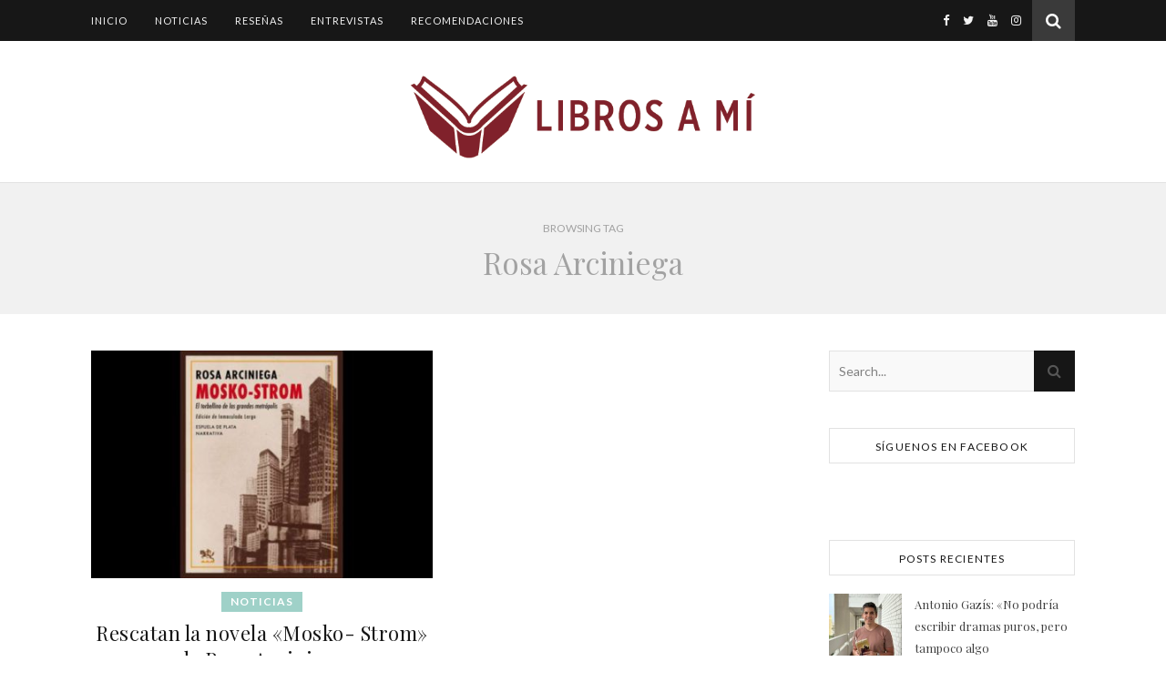

--- FILE ---
content_type: text/html; charset=UTF-8
request_url: https://librosami.pe/tag/rosa-arciniega/
body_size: 16548
content:
<!DOCTYPE html>
<html dir="ltr" lang="es" prefix="og: https://ogp.me/ns# fb: http://ogp.me/ns/fb#">
<head>
    <meta charset="UTF-8">
    <meta name="description" content="Entrevistas, reseñas y recomendaciones de libros">
    <!-- ** responsive meta code  ** -->
    <meta name="viewport" content="width=device-width, initial-scale=1, maximum-scale=1">
    <!-- ** load js and css file ** -->
	<title>Rosa Arciniega - Libros a mí</title>

		<!-- All in One SEO 4.6.2 - aioseo.com -->
		<meta name="robots" content="max-image-preview:large" />
		<link rel="canonical" href="https://librosami.pe/tag/rosa-arciniega/" />
		<meta name="generator" content="All in One SEO (AIOSEO) 4.6.2" />
		<script type="application/ld+json" class="aioseo-schema">
			{"@context":"https:\/\/schema.org","@graph":[{"@type":"BreadcrumbList","@id":"https:\/\/librosami.pe\/tag\/rosa-arciniega\/#breadcrumblist","itemListElement":[{"@type":"ListItem","@id":"https:\/\/librosami.pe\/#listItem","position":1,"name":"Hogar","item":"https:\/\/librosami.pe\/","nextItem":"https:\/\/librosami.pe\/tag\/rosa-arciniega\/#listItem"},{"@type":"ListItem","@id":"https:\/\/librosami.pe\/tag\/rosa-arciniega\/#listItem","position":2,"name":"Rosa Arciniega","previousItem":"https:\/\/librosami.pe\/#listItem"}]},{"@type":"CollectionPage","@id":"https:\/\/librosami.pe\/tag\/rosa-arciniega\/#collectionpage","url":"https:\/\/librosami.pe\/tag\/rosa-arciniega\/","name":"Rosa Arciniega - Libros a m\u00ed","inLanguage":"es-ES","isPartOf":{"@id":"https:\/\/librosami.pe\/#website"},"breadcrumb":{"@id":"https:\/\/librosami.pe\/tag\/rosa-arciniega\/#breadcrumblist"}},{"@type":"Organization","@id":"https:\/\/librosami.pe\/#organization","name":"Libros a m\u00ed","url":"https:\/\/librosami.pe\/"},{"@type":"WebSite","@id":"https:\/\/librosami.pe\/#website","url":"https:\/\/librosami.pe\/","name":"Libros a m\u00ed","description":"Entrevistas, rese\u00f1as y recomendaciones de libros","inLanguage":"es-ES","publisher":{"@id":"https:\/\/librosami.pe\/#organization"}}]}
		</script>
		<!-- All in One SEO -->

<link rel='dns-prefetch' href='//www.googletagmanager.com' />
<link rel='dns-prefetch' href='//fonts.googleapis.com' />
<link rel="alternate" type="application/rss+xml" title="Libros a mí &raquo; Feed" href="https://librosami.pe/feed/" />
<link rel="alternate" type="application/rss+xml" title="Libros a mí &raquo; Feed de los comentarios" href="https://librosami.pe/comments/feed/" />
<link rel="alternate" type="application/rss+xml" title="Libros a mí &raquo; Etiqueta Rosa Arciniega del feed" href="https://librosami.pe/tag/rosa-arciniega/feed/" />
<script type="text/javascript">
/* <![CDATA[ */
window._wpemojiSettings = {"baseUrl":"https:\/\/s.w.org\/images\/core\/emoji\/15.0.3\/72x72\/","ext":".png","svgUrl":"https:\/\/s.w.org\/images\/core\/emoji\/15.0.3\/svg\/","svgExt":".svg","source":{"concatemoji":"https:\/\/librosami.pe\/wp-includes\/js\/wp-emoji-release.min.js?ver=6.5.3"}};
/*! This file is auto-generated */
!function(i,n){var o,s,e;function c(e){try{var t={supportTests:e,timestamp:(new Date).valueOf()};sessionStorage.setItem(o,JSON.stringify(t))}catch(e){}}function p(e,t,n){e.clearRect(0,0,e.canvas.width,e.canvas.height),e.fillText(t,0,0);var t=new Uint32Array(e.getImageData(0,0,e.canvas.width,e.canvas.height).data),r=(e.clearRect(0,0,e.canvas.width,e.canvas.height),e.fillText(n,0,0),new Uint32Array(e.getImageData(0,0,e.canvas.width,e.canvas.height).data));return t.every(function(e,t){return e===r[t]})}function u(e,t,n){switch(t){case"flag":return n(e,"\ud83c\udff3\ufe0f\u200d\u26a7\ufe0f","\ud83c\udff3\ufe0f\u200b\u26a7\ufe0f")?!1:!n(e,"\ud83c\uddfa\ud83c\uddf3","\ud83c\uddfa\u200b\ud83c\uddf3")&&!n(e,"\ud83c\udff4\udb40\udc67\udb40\udc62\udb40\udc65\udb40\udc6e\udb40\udc67\udb40\udc7f","\ud83c\udff4\u200b\udb40\udc67\u200b\udb40\udc62\u200b\udb40\udc65\u200b\udb40\udc6e\u200b\udb40\udc67\u200b\udb40\udc7f");case"emoji":return!n(e,"\ud83d\udc26\u200d\u2b1b","\ud83d\udc26\u200b\u2b1b")}return!1}function f(e,t,n){var r="undefined"!=typeof WorkerGlobalScope&&self instanceof WorkerGlobalScope?new OffscreenCanvas(300,150):i.createElement("canvas"),a=r.getContext("2d",{willReadFrequently:!0}),o=(a.textBaseline="top",a.font="600 32px Arial",{});return e.forEach(function(e){o[e]=t(a,e,n)}),o}function t(e){var t=i.createElement("script");t.src=e,t.defer=!0,i.head.appendChild(t)}"undefined"!=typeof Promise&&(o="wpEmojiSettingsSupports",s=["flag","emoji"],n.supports={everything:!0,everythingExceptFlag:!0},e=new Promise(function(e){i.addEventListener("DOMContentLoaded",e,{once:!0})}),new Promise(function(t){var n=function(){try{var e=JSON.parse(sessionStorage.getItem(o));if("object"==typeof e&&"number"==typeof e.timestamp&&(new Date).valueOf()<e.timestamp+604800&&"object"==typeof e.supportTests)return e.supportTests}catch(e){}return null}();if(!n){if("undefined"!=typeof Worker&&"undefined"!=typeof OffscreenCanvas&&"undefined"!=typeof URL&&URL.createObjectURL&&"undefined"!=typeof Blob)try{var e="postMessage("+f.toString()+"("+[JSON.stringify(s),u.toString(),p.toString()].join(",")+"));",r=new Blob([e],{type:"text/javascript"}),a=new Worker(URL.createObjectURL(r),{name:"wpTestEmojiSupports"});return void(a.onmessage=function(e){c(n=e.data),a.terminate(),t(n)})}catch(e){}c(n=f(s,u,p))}t(n)}).then(function(e){for(var t in e)n.supports[t]=e[t],n.supports.everything=n.supports.everything&&n.supports[t],"flag"!==t&&(n.supports.everythingExceptFlag=n.supports.everythingExceptFlag&&n.supports[t]);n.supports.everythingExceptFlag=n.supports.everythingExceptFlag&&!n.supports.flag,n.DOMReady=!1,n.readyCallback=function(){n.DOMReady=!0}}).then(function(){return e}).then(function(){var e;n.supports.everything||(n.readyCallback(),(e=n.source||{}).concatemoji?t(e.concatemoji):e.wpemoji&&e.twemoji&&(t(e.twemoji),t(e.wpemoji)))}))}((window,document),window._wpemojiSettings);
/* ]]> */
</script>

<link rel='stylesheet' id='embed-pdf-viewer-css' href='https://librosami.pe/wp-content/plugins/embed-pdf-viewer/css/embed-pdf-viewer.css?ver=6.5.3' type='text/css' media='screen' />
<style id='wp-emoji-styles-inline-css' type='text/css'>

	img.wp-smiley, img.emoji {
		display: inline !important;
		border: none !important;
		box-shadow: none !important;
		height: 1em !important;
		width: 1em !important;
		margin: 0 0.07em !important;
		vertical-align: -0.1em !important;
		background: none !important;
		padding: 0 !important;
	}
</style>
<link rel='stylesheet' id='wp-block-library-css' href='https://librosami.pe/wp-includes/css/dist/block-library/style.min.css?ver=6.5.3' type='text/css' media='all' />
<style id='classic-theme-styles-inline-css' type='text/css'>
/*! This file is auto-generated */
.wp-block-button__link{color:#fff;background-color:#32373c;border-radius:9999px;box-shadow:none;text-decoration:none;padding:calc(.667em + 2px) calc(1.333em + 2px);font-size:1.125em}.wp-block-file__button{background:#32373c;color:#fff;text-decoration:none}
</style>
<style id='global-styles-inline-css' type='text/css'>
body{--wp--preset--color--black: #000000;--wp--preset--color--cyan-bluish-gray: #abb8c3;--wp--preset--color--white: #ffffff;--wp--preset--color--pale-pink: #f78da7;--wp--preset--color--vivid-red: #cf2e2e;--wp--preset--color--luminous-vivid-orange: #ff6900;--wp--preset--color--luminous-vivid-amber: #fcb900;--wp--preset--color--light-green-cyan: #7bdcb5;--wp--preset--color--vivid-green-cyan: #00d084;--wp--preset--color--pale-cyan-blue: #8ed1fc;--wp--preset--color--vivid-cyan-blue: #0693e3;--wp--preset--color--vivid-purple: #9b51e0;--wp--preset--gradient--vivid-cyan-blue-to-vivid-purple: linear-gradient(135deg,rgba(6,147,227,1) 0%,rgb(155,81,224) 100%);--wp--preset--gradient--light-green-cyan-to-vivid-green-cyan: linear-gradient(135deg,rgb(122,220,180) 0%,rgb(0,208,130) 100%);--wp--preset--gradient--luminous-vivid-amber-to-luminous-vivid-orange: linear-gradient(135deg,rgba(252,185,0,1) 0%,rgba(255,105,0,1) 100%);--wp--preset--gradient--luminous-vivid-orange-to-vivid-red: linear-gradient(135deg,rgba(255,105,0,1) 0%,rgb(207,46,46) 100%);--wp--preset--gradient--very-light-gray-to-cyan-bluish-gray: linear-gradient(135deg,rgb(238,238,238) 0%,rgb(169,184,195) 100%);--wp--preset--gradient--cool-to-warm-spectrum: linear-gradient(135deg,rgb(74,234,220) 0%,rgb(151,120,209) 20%,rgb(207,42,186) 40%,rgb(238,44,130) 60%,rgb(251,105,98) 80%,rgb(254,248,76) 100%);--wp--preset--gradient--blush-light-purple: linear-gradient(135deg,rgb(255,206,236) 0%,rgb(152,150,240) 100%);--wp--preset--gradient--blush-bordeaux: linear-gradient(135deg,rgb(254,205,165) 0%,rgb(254,45,45) 50%,rgb(107,0,62) 100%);--wp--preset--gradient--luminous-dusk: linear-gradient(135deg,rgb(255,203,112) 0%,rgb(199,81,192) 50%,rgb(65,88,208) 100%);--wp--preset--gradient--pale-ocean: linear-gradient(135deg,rgb(255,245,203) 0%,rgb(182,227,212) 50%,rgb(51,167,181) 100%);--wp--preset--gradient--electric-grass: linear-gradient(135deg,rgb(202,248,128) 0%,rgb(113,206,126) 100%);--wp--preset--gradient--midnight: linear-gradient(135deg,rgb(2,3,129) 0%,rgb(40,116,252) 100%);--wp--preset--font-size--small: 13px;--wp--preset--font-size--medium: 20px;--wp--preset--font-size--large: 36px;--wp--preset--font-size--x-large: 42px;--wp--preset--spacing--20: 0.44rem;--wp--preset--spacing--30: 0.67rem;--wp--preset--spacing--40: 1rem;--wp--preset--spacing--50: 1.5rem;--wp--preset--spacing--60: 2.25rem;--wp--preset--spacing--70: 3.38rem;--wp--preset--spacing--80: 5.06rem;--wp--preset--shadow--natural: 6px 6px 9px rgba(0, 0, 0, 0.2);--wp--preset--shadow--deep: 12px 12px 50px rgba(0, 0, 0, 0.4);--wp--preset--shadow--sharp: 6px 6px 0px rgba(0, 0, 0, 0.2);--wp--preset--shadow--outlined: 6px 6px 0px -3px rgba(255, 255, 255, 1), 6px 6px rgba(0, 0, 0, 1);--wp--preset--shadow--crisp: 6px 6px 0px rgba(0, 0, 0, 1);}:where(.is-layout-flex){gap: 0.5em;}:where(.is-layout-grid){gap: 0.5em;}body .is-layout-flex{display: flex;}body .is-layout-flex{flex-wrap: wrap;align-items: center;}body .is-layout-flex > *{margin: 0;}body .is-layout-grid{display: grid;}body .is-layout-grid > *{margin: 0;}:where(.wp-block-columns.is-layout-flex){gap: 2em;}:where(.wp-block-columns.is-layout-grid){gap: 2em;}:where(.wp-block-post-template.is-layout-flex){gap: 1.25em;}:where(.wp-block-post-template.is-layout-grid){gap: 1.25em;}.has-black-color{color: var(--wp--preset--color--black) !important;}.has-cyan-bluish-gray-color{color: var(--wp--preset--color--cyan-bluish-gray) !important;}.has-white-color{color: var(--wp--preset--color--white) !important;}.has-pale-pink-color{color: var(--wp--preset--color--pale-pink) !important;}.has-vivid-red-color{color: var(--wp--preset--color--vivid-red) !important;}.has-luminous-vivid-orange-color{color: var(--wp--preset--color--luminous-vivid-orange) !important;}.has-luminous-vivid-amber-color{color: var(--wp--preset--color--luminous-vivid-amber) !important;}.has-light-green-cyan-color{color: var(--wp--preset--color--light-green-cyan) !important;}.has-vivid-green-cyan-color{color: var(--wp--preset--color--vivid-green-cyan) !important;}.has-pale-cyan-blue-color{color: var(--wp--preset--color--pale-cyan-blue) !important;}.has-vivid-cyan-blue-color{color: var(--wp--preset--color--vivid-cyan-blue) !important;}.has-vivid-purple-color{color: var(--wp--preset--color--vivid-purple) !important;}.has-black-background-color{background-color: var(--wp--preset--color--black) !important;}.has-cyan-bluish-gray-background-color{background-color: var(--wp--preset--color--cyan-bluish-gray) !important;}.has-white-background-color{background-color: var(--wp--preset--color--white) !important;}.has-pale-pink-background-color{background-color: var(--wp--preset--color--pale-pink) !important;}.has-vivid-red-background-color{background-color: var(--wp--preset--color--vivid-red) !important;}.has-luminous-vivid-orange-background-color{background-color: var(--wp--preset--color--luminous-vivid-orange) !important;}.has-luminous-vivid-amber-background-color{background-color: var(--wp--preset--color--luminous-vivid-amber) !important;}.has-light-green-cyan-background-color{background-color: var(--wp--preset--color--light-green-cyan) !important;}.has-vivid-green-cyan-background-color{background-color: var(--wp--preset--color--vivid-green-cyan) !important;}.has-pale-cyan-blue-background-color{background-color: var(--wp--preset--color--pale-cyan-blue) !important;}.has-vivid-cyan-blue-background-color{background-color: var(--wp--preset--color--vivid-cyan-blue) !important;}.has-vivid-purple-background-color{background-color: var(--wp--preset--color--vivid-purple) !important;}.has-black-border-color{border-color: var(--wp--preset--color--black) !important;}.has-cyan-bluish-gray-border-color{border-color: var(--wp--preset--color--cyan-bluish-gray) !important;}.has-white-border-color{border-color: var(--wp--preset--color--white) !important;}.has-pale-pink-border-color{border-color: var(--wp--preset--color--pale-pink) !important;}.has-vivid-red-border-color{border-color: var(--wp--preset--color--vivid-red) !important;}.has-luminous-vivid-orange-border-color{border-color: var(--wp--preset--color--luminous-vivid-orange) !important;}.has-luminous-vivid-amber-border-color{border-color: var(--wp--preset--color--luminous-vivid-amber) !important;}.has-light-green-cyan-border-color{border-color: var(--wp--preset--color--light-green-cyan) !important;}.has-vivid-green-cyan-border-color{border-color: var(--wp--preset--color--vivid-green-cyan) !important;}.has-pale-cyan-blue-border-color{border-color: var(--wp--preset--color--pale-cyan-blue) !important;}.has-vivid-cyan-blue-border-color{border-color: var(--wp--preset--color--vivid-cyan-blue) !important;}.has-vivid-purple-border-color{border-color: var(--wp--preset--color--vivid-purple) !important;}.has-vivid-cyan-blue-to-vivid-purple-gradient-background{background: var(--wp--preset--gradient--vivid-cyan-blue-to-vivid-purple) !important;}.has-light-green-cyan-to-vivid-green-cyan-gradient-background{background: var(--wp--preset--gradient--light-green-cyan-to-vivid-green-cyan) !important;}.has-luminous-vivid-amber-to-luminous-vivid-orange-gradient-background{background: var(--wp--preset--gradient--luminous-vivid-amber-to-luminous-vivid-orange) !important;}.has-luminous-vivid-orange-to-vivid-red-gradient-background{background: var(--wp--preset--gradient--luminous-vivid-orange-to-vivid-red) !important;}.has-very-light-gray-to-cyan-bluish-gray-gradient-background{background: var(--wp--preset--gradient--very-light-gray-to-cyan-bluish-gray) !important;}.has-cool-to-warm-spectrum-gradient-background{background: var(--wp--preset--gradient--cool-to-warm-spectrum) !important;}.has-blush-light-purple-gradient-background{background: var(--wp--preset--gradient--blush-light-purple) !important;}.has-blush-bordeaux-gradient-background{background: var(--wp--preset--gradient--blush-bordeaux) !important;}.has-luminous-dusk-gradient-background{background: var(--wp--preset--gradient--luminous-dusk) !important;}.has-pale-ocean-gradient-background{background: var(--wp--preset--gradient--pale-ocean) !important;}.has-electric-grass-gradient-background{background: var(--wp--preset--gradient--electric-grass) !important;}.has-midnight-gradient-background{background: var(--wp--preset--gradient--midnight) !important;}.has-small-font-size{font-size: var(--wp--preset--font-size--small) !important;}.has-medium-font-size{font-size: var(--wp--preset--font-size--medium) !important;}.has-large-font-size{font-size: var(--wp--preset--font-size--large) !important;}.has-x-large-font-size{font-size: var(--wp--preset--font-size--x-large) !important;}
.wp-block-navigation a:where(:not(.wp-element-button)){color: inherit;}
:where(.wp-block-post-template.is-layout-flex){gap: 1.25em;}:where(.wp-block-post-template.is-layout-grid){gap: 1.25em;}
:where(.wp-block-columns.is-layout-flex){gap: 2em;}:where(.wp-block-columns.is-layout-grid){gap: 2em;}
.wp-block-pullquote{font-size: 1.5em;line-height: 1.6;}
</style>
<link rel='stylesheet' id='contact-form-7-css' href='https://librosami.pe/wp-content/plugins/contact-form-7/includes/css/styles.css?ver=5.9.4' type='text/css' media='all' />
<link rel='stylesheet' id='ithemelandit-susa-main-style-css' href='https://librosami.pe/wp-content/themes/susa/style.css?ver=6.5.3' type='text/css' media='all' />
<style id='ithemelandit-susa-main-style-inline-css' type='text/css'>
#text-3 {display: block !important;}
.logo a img {padding-left: 12px; padding-right: 15px;}.logo {
	max-width:420px;
}.header-cent > .main-container {
	padding-top:70px;
	height:200px;
}@media screen and ( max-width: 480px ) {
	.header-cent > .main-container {
		padding:70px 0;
		height: auto;
	}	
}.nav {
	    float: left;
	}.nav ul > li:first-child {
	padding-left: 0 !important;
	}.header-cent{background-size: cover;
		background-repeat: no-repeat;
		background-attachment: scroll;
		background-position: center center;

	}body{background-size: auto;
		background-repeat: repeat;
		background-attachment: fixed;
		background-position: left top;

	}.entry-sidebar {
    width: 300px; 
}.memo-cont {
		width: calc(100% - 300px);
		width: -webkit-calc(100% - 300px);
	}.main-container {
	max-width:1080px;
}.main-wrapper-cnt {
	margin:40px 0px;		        
}.main-post,
		.search-page-post,.list-layout-page-post {
	margin-bottom:40px;
}.entry-sidebar {
	padding-right: 30px;
}.memo-cont + .entry-sidebar {
	padding-left: 30px;
	padding-right: 0;
}.entry-sidebar .susa-widget {
	margin-bottom: 40px;
}.single-paging .previous {
	width: calc((100% - 30px) / 2);
	width: -webkit-calc((100% - 30px) / 2);
	margin-right:30px;
}.single-paging .next {
	width: calc((100% - 30px) / 2);
	width: -webkit-calc((100% - 30px) / 2);
}.susa-link,
	.susa-quote {
    font-family: "Playfair Display";
    font-size: 24px;
}

.susa-quote-author,
.susa-link-author {
	font-family: "Lato";
    font-size: 18px;
}.col-2 .entry-video,
		.col-2 .entry-gallery,
		.col-2 .entry-thumb,
		.col-3 .entry-video,
		.col-3 .entry-gallery,
		.col-3 .entry-thumb {
	margin-bottom: 15px;
}.susa-carousel .owl-prev {
	    left: 17px;
	}.susa-carousel .owl-next {
	    right: 17px;
	}.footer-end {
		margin: 0 auto;
		max-width:1080px;
	}.site-footer-logo a {
	max-width:305px;
}.inst-widget {
		bottom: 0px;
	}.search-button {
    color: #ffffff;
    background-color: #3a3a3a;
}.search-button:hover {
    color: #9fd1c8;
}.header-top-nav > ul > li > a,
	.social-in-header a i {
color: #f4f4f4;
}.header-top-nav > ul > li > a:hover,
	.social-in-header a:hover i,
	.social-in-header a:focus i,
	.header-top-nav li.current-menu-item > a,
	.header-top-nav li.current-menu-ancestor > a {
color: #9fd1c8;
}.header-bottom,
		 .header-bottom-fixed,
		 .nav .sub-menu > li > a,
		 .nav-menu-mobile {
    background-color: #171717;
}.nav > ul > li > a,
		.nav .sub-menu > li > a,
		.nav-menu-mobile li a,
		.nav-menu-button,
		.sub-menu-btn-icon {
    color: #f4f4f4;
}.nav > ul > li > a:hover,
		.nav .sub-menu > li > a:hover,
		.nav-menu-mobile li a:hover,
		.nav-menu-button:hover,
		.nav li.current-menu-item > a,
		.nav li.current-menu-ancestor > a {
    color: #9fd1c8;
}.nav .sub-menu > li > a:hover:before  {
    border-color: transparent transparent transparent #9fd1c8;
}.nav .sub-menu > li > a:before  {
    border-color: transparent transparent transparent #1e1e1e;
}.nav .sub-menu > li > a ,
 .nav .sub-menu{
    border-color:#1e1e1e;
}body
		 {
    background-color: #ffffff;
}#s:focus + .submit,
		.header-srch-inp:focus +.header-srch-btn,
		#wp-calendar tbody td:hover a,
		#wp-calendar tbody td:hover,
		#wp-calendar caption,
		.carousel-comment:hover span:first-child:before,
		.carousel-like:hover span:first-child:before{
    color: #ffffff;
    background-color: #9fd1c8;
}.nav > ul > li:after,
		.entry-content hr {
	color: #ffffff;
    background-color: #e2e2e2;
}.tagcloud a{
	background-color:#f3f3f3
}.carousel-comment:hover,
		.carousel-like:hover,
		.meta-cat a:before,
		.meta-cat a:after,
		.instagram-title h3,
		.entry-content  blockquote,
		.num-paging span{
    border-color: #9fd1c8;
}.meta-cat a:hover,
		.susa-widget ul li > a:hover,
		#wp-calendar tfoot #prev a:hover,
		#wp-calendar tfoot #next a:hover,
		.susa-widget ul li span a:hover,
		.carousel-title a:hover,
		a,
		.susa-breadcrumbs li:hover a,
		.comment-author a:hover,
		.carousel-comment:hover a,
		.carousel-like:hover a,
		.meta-author-post-date a,
		.tag-link a:hover,
		.post-like-c a:hover,
		.page-links a,
		.susa-breadcrumbs li strong,
		.susa-related-posts-wrap h4 a:hover,
		.single-info-paging:hover h4,
		.num-paging a:hover,
		.def-paging .next:hover a,
		.def-paging .previous:hover a{
    color:#9fd1c8;
}.active span,
		.search-dis,
		.ps-container > .ps-scrollbar-y-rail > .ps-scrollbar-y{
    background-color:#9fd1c8 !important;
}.meta-cat a,
		 .carousel-category a{
    background-color:#9fd1c8;
}.meta-cat a,
		.carousel-quote,
		.post-title,
		.post-title a,
		.sidebar-title,
		.susa-related-posts-wrap h3,
		.susa-related-posts-wrap h4 a,
		.author-description h4,
		.next-post-title a,
		.prev-post-title a,
		.comments-area h2,
		.comment-reply-title,
		.next-post-icon a,
		.prev-post-icon a,
		.comment-author a,
		.comment-author,
		.meta-author-info h4 a,
		.sidebar-button-close,
		.single-info-paging{
	color: #161616;
}.search .submit{
	background-color: #161616;
	}body,
		.susa-widget,
		.susa-widget ul li > a,
		#wp-calendar tbody td,
		.wpcf7 input[type="text"],
		.wpcf7 input[type="email"],
		.wpcf7 textarea,
		.comments-area input[type="text"],
		.comments-area textarea,
		.entry-content,
		.meta-author-info p,
		.entry-comments,
		#respond,
		.quatrefoil p,
		#s,
		.page-links,
		.instagram-title,
		.num-paging a,
		.def-paging .next a,
		.def-paging .previous a{
	color: #424242;
}.sidebar-title ,
		.social-wrap .meta-social-share:before,
		.social-wrap .meta-social-share:after,
		.widget_recent_entries ul li,
		.widget_recent_comments li,
		.widget_meta li,
		.widget_recent_comments li,
		.widget_pages li,
		.widget_archive li,
		.widget_categories li,
		.children li,
	    #wp-calendar,
	    #wp-calendar tbody td,
		.search #s,
	    .entry-comments,
	    .susa-widget select,
	    .author-description,
	    .title-comm h2:before,
		.title-comm h2:after,
	    .susa-related-posts-wrap h3:before,
		.susa-related-posts-wrap h3:after,
		.search-thumb i,
		.list-layout-thumb i,
		.widget_nav_menu li a,
		.wpcf7 input[type="text"],
		.wpcf7 input[type="email"],
		.wpcf7 textarea,
		.comments-area input[type="text"],
		.comments-area textarea,
		.wp-caption,
		.entry-content table tr,
		.entry-content table th,
		.entry-content table td,
		.entry-content abbr[title],
		.entry-content pre,
		.tag-link a,
		.post-like-c a,
		.meta-social-share a,
		.author-description,
		.header-cent,
		.carousel-quote,
		.header-bottom ,
		.title-comm h2,
		.susa-related-posts-wrap h3,
		.header-srch-frm .inner,
		.single-paging,
		.num-paging a,
		.def-paging .next a,
		.def-paging .previous a,
		form.post-password-form p label input[type=password]{
	border-color:#e2e2e2;
}.tag-link a,
		.post-like-c a{
		background-color:#f3f3f3;
		}.tagcloud a,
		.meta-author-post-date,
		.tag-link a,
		.post-like-c a,
		.susa-related-posts-wrap .option-meta-date,
		.comment-info,
		.comment-info a,
		.widget_recent_entries ul li span,
		.comment-date a,
		.widget_categories li,
		.widget_archive li,
		.gallery .gallery-caption,
		.meta-social-share a,	
		.susa-breadcrumbs li a,
		.susa-breadcrumbs li {
	color:#818181;
}::-webkit-input-placeholder {
	color: #818181;
}:-moz-placeholder {
	color: #818181;
}::-moz-placeholder {
	color: #818181;
}:-ms-input-placeholder {
	color: #818181;
}
		.header-srch-inp,
		.search #s,
		.carousel-quote {
	background-color:#f9f9f9;
}.read-more-post a,
		.wpcf7 input[type="submit"],
		#submit,
		.header-srch-btn,
		.submit,
		.reply a, 
		form.post-password-form p input[type=submit]{
    background-color: #eaeaea;
    color: #565656;
}.read-more-post a:hover {
    padding: 0px 30px;
}.read-more-post a:hover,
		#submit:hover,
		.wpcf7 input[type="submit"]:hover,
		.reply a:hover,
		form.post-password-form p input[type=submit]:hover{
	background-color: #66d1b8;
	color: #444444;
}.foot-scl,
		 .scrollup {
     background-color: #f2f2f2;
}.foot-scl a,
		.foot-scl a i {
    color: #4c4c4c;
}.foot-scl a:hover,
		.foot-scl a:focus,
		 .foot-scl a:hover i,
		 .foot-scl a:focus i{
    color: #9fd1c8;
}.foot-widget .susa-widget,
		.foot-widget .susa-widget .sidebar-title,
		.foot-widget .susa-widget ul li > a,
		.foot-widget .susa-widget #wp-calendar tbody td,
		.foot-widget .susa-widget .widget_recent_entries ul li span,
		.foot-widget .susa-widget .widget_categories li,
		.foot-widget .susa-widget .widget_archive li {
	color: #4c4c4c;
}.foot-widget #wp-calendar a,
		.foot-widget .susa-widget ul li > a:hover,
		.foot-widget .susa-widget #wp-calendar tfoot #prev a:hover,
		.foot-widget .susa-widget #wp-calendar tfoot #next a:hover,
		.foot-widget .susa-widget ul li span a:hover {
	color: #9fd1c8;
}.foot-widget  #wp-calendar tbody td:hover a,
		.foot-widget  #wp-calendar tbody td:hover,
		.foot-widget  #wp-calendar caption {
	background-color: #9fd1c8;
}.foot-widget .sidebar-title h3:before,
		.foot-widget .sidebar-title h3:after,
		.foot-widget .widget_recent_entries ul li,
		.foot-widget .widget_recent_comments li,
		.foot-widget .widget_meta li,
		.foot-widget .widget_recent_comments li,
		.foot-widget .widget_pages li,
		.foot-widget .widget_archive li,
		.foot-widget .widget_categories li,
		.foot-widget .children li,
	    .foot-widget #wp-calendar,
	    .foot-widget #wp-calendar tbody td,
		.foot-widget .search #s,
	    .foot-widget .susa-widget select,
		.foot-widget .widget_nav_menu li a {
	border-color: #4c4c4c;
}.site-footer-widget,
		.footer-end {
    background-color: #ffffff;
}.copyright {
    color: #999999;
}.scrollup,
		.copyright a {
    color: #4c4c4c;
}.scrollup:hover,
		.copyright a:hover {
    color: #9fd1c8;
}.scl-ico a {
                    color: #ffffff;
                    background: #222222;
                    border-color: #222222;
                }

                 .scl-ico a:hover {
                    color: #ffffff;
                    background: #9fd1c8;
                    border-color: #9fd1c8;
                }
</style>
<link rel='stylesheet' id='ithemelandit-font-awesome-style-css' href='https://librosami.pe/wp-content/themes/susa/css/font-awesome.min.css?ver=6.5.3' type='text/css' media='all' />
<link rel='stylesheet' id='ithemelandit-owl-carousel-style-css' href='https://librosami.pe/wp-content/themes/susa/css/owl.carousel.css?ver=6.5.3' type='text/css' media='all' />
<link rel='stylesheet' id='ithemelandit-susait-media-style-css' href='https://librosami.pe/wp-content/themes/susa/css/media.css?ver=6.5.3' type='text/css' media='all' />
<link rel='stylesheet' id='ithemelandit-magnific-popup-style-css' href='https://librosami.pe/wp-content/themes/susa/css/magnific-popup.css?ver=6.5.3' type='text/css' media='all' />
<link rel='stylesheet' id='ithemelandit-animsition-css' href='https://librosami.pe/wp-content/themes/susa/css/animsition.min.css?ver=6.5.3' type='text/css' media='all' />
<link rel='stylesheet' id='ithemelandit-susa-playfair-css' href='//fonts.googleapis.com/css?family=Playfair+Display%3A400%2C700&#038;subset=latin%2Clatin-ext&#038;ver=1.0.0' type='text/css' media='all' />
<link rel='stylesheet' id='ithemelandit-susa-opensans-css' href='//fonts.googleapis.com/css?family=Lato%3A400italic%2C400%2C600italic%2C600%2C700italic%2C700&#038;subset=latin%2Clatin-ext&#038;ver=1.0.0' type='text/css' media='all' />
<link rel='stylesheet' id='heateor_sss_frontend_css-css' href='https://librosami.pe/wp-content/plugins/sassy-social-share/public/css/sassy-social-share-public.css?ver=3.3.63' type='text/css' media='all' />
<style id='heateor_sss_frontend_css-inline-css' type='text/css'>
.heateor_sss_button_instagram span.heateor_sss_svg,a.heateor_sss_instagram span.heateor_sss_svg{background:radial-gradient(circle at 30% 107%,#fdf497 0,#fdf497 5%,#fd5949 45%,#d6249f 60%,#285aeb 90%)}.heateor_sss_horizontal_sharing .heateor_sss_svg,.heateor_sss_standard_follow_icons_container .heateor_sss_svg{color:#fff;border-width:0px;border-style:solid;border-color:transparent}.heateor_sss_horizontal_sharing .heateorSssTCBackground{color:#666}.heateor_sss_horizontal_sharing span.heateor_sss_svg:hover,.heateor_sss_standard_follow_icons_container span.heateor_sss_svg:hover{border-color:transparent;}.heateor_sss_vertical_sharing span.heateor_sss_svg,.heateor_sss_floating_follow_icons_container span.heateor_sss_svg{color:#fff;border-width:0px;border-style:solid;border-color:transparent;}.heateor_sss_vertical_sharing .heateorSssTCBackground{color:#666;}.heateor_sss_vertical_sharing span.heateor_sss_svg:hover,.heateor_sss_floating_follow_icons_container span.heateor_sss_svg:hover{border-color:transparent;}@media screen and (max-width:783px) {.heateor_sss_vertical_sharing{display:none!important}}div.heateor_sss_mobile_footer{display:none;}@media screen and (max-width:783px){div.heateor_sss_bottom_sharing .heateorSssTCBackground{background-color:white}div.heateor_sss_bottom_sharing{width:100%!important;left:0!important;}div.heateor_sss_bottom_sharing a{width:20% !important;}div.heateor_sss_bottom_sharing .heateor_sss_svg{width: 100% !important;}div.heateor_sss_bottom_sharing div.heateorSssTotalShareCount{font-size:1em!important;line-height:28px!important}div.heateor_sss_bottom_sharing div.heateorSssTotalShareText{font-size:.7em!important;line-height:0px!important}div.heateor_sss_mobile_footer{display:block;height:40px;}.heateor_sss_bottom_sharing{padding:0!important;display:block!important;width:auto!important;bottom:-2px!important;top: auto!important;}.heateor_sss_bottom_sharing .heateor_sss_square_count{line-height:inherit;}.heateor_sss_bottom_sharing .heateorSssSharingArrow{display:none;}.heateor_sss_bottom_sharing .heateorSssTCBackground{margin-right:1.1em!important}}
</style>
<script type="text/javascript" src="https://librosami.pe/wp-includes/js/jquery/jquery.min.js?ver=3.7.1" id="jquery-core-js"></script>
<script type="text/javascript" src="https://librosami.pe/wp-includes/js/jquery/jquery-migrate.min.js?ver=3.4.1" id="jquery-migrate-js"></script>

<!-- Fragmento de código de la etiqueta de Google (gtag.js) añadida por Site Kit -->

<!-- Fragmento de código de Google Analytics añadido por Site Kit -->
<script type="text/javascript" src="https://www.googletagmanager.com/gtag/js?id=G-PT1SETYPK3" id="google_gtagjs-js" async></script>
<script type="text/javascript" id="google_gtagjs-js-after">
/* <![CDATA[ */
window.dataLayer = window.dataLayer || [];function gtag(){dataLayer.push(arguments);}
gtag("set","linker",{"domains":["librosami.pe"]});
gtag("js", new Date());
gtag("set", "developer_id.dZTNiMT", true);
gtag("config", "G-PT1SETYPK3");
/* ]]> */
</script>

<!-- Finalizar fragmento de código de la etiqueta de Google (gtags.js) añadida por Site Kit -->
<link rel="https://api.w.org/" href="https://librosami.pe/wp-json/" /><link rel="alternate" type="application/json" href="https://librosami.pe/wp-json/wp/v2/tags/514" /><link rel="EditURI" type="application/rsd+xml" title="RSD" href="https://librosami.pe/xmlrpc.php?rsd" />
<meta name="generator" content="WordPress 6.5.3" />
<meta name="generator" content="Site Kit by Google 1.126.0" />
<!-- START - Open Graph and Twitter Card Tags 3.3.3 -->
 <!-- Facebook Open Graph -->
  <meta property="og:locale" content="es_ES"/>
  <meta property="og:site_name" content="Libros a mí"/>
  <meta property="og:title" content="Rosa Arciniega"/>
  <meta property="og:url" content="https://librosami.pe/tag/rosa-arciniega/"/>
  <meta property="og:type" content="article"/>
  <meta property="og:description" content="Entrevistas, reseñas y recomendaciones de libros"/>
 <!-- Google+ / Schema.org -->
  <meta itemprop="name" content="Rosa Arciniega"/>
  <meta itemprop="headline" content="Rosa Arciniega"/>
  <meta itemprop="description" content="Entrevistas, reseñas y recomendaciones de libros"/>
  <!--<meta itemprop="publisher" content="Libros a mí"/>--> <!-- To solve: The attribute publisher.itemtype has an invalid value -->
 <!-- Twitter Cards -->
  <meta name="twitter:title" content="Rosa Arciniega"/>
  <meta name="twitter:url" content="https://librosami.pe/tag/rosa-arciniega/"/>
  <meta name="twitter:description" content="Entrevistas, reseñas y recomendaciones de libros"/>
  <meta name="twitter:card" content="summary_large_image"/>
 <!-- SEO -->
 <!-- Misc. tags -->
 <!-- is_tag -->
<!-- END - Open Graph and Twitter Card Tags 3.3.3 -->
	
</head>

<body class="archive tag tag-rosa-arciniega tag-514 animsition" data-in-animsition="fade-in" data-out-animsition="fade-out" >

<div class="main-w">


    <!-- ** entry header area ** -->
    <header class="header-wrap">
		
			<!-- ** Fixed main menu ** -->
		<div class="header-bottom-fixed">
			<div class="main-container">

				<form  method="get" id="searchform" class="header-srch-frm container" action="https://librosami.pe/"><div class="outer"><div class="inner"><div class="srch-inp-wrap"><input type="text" name="s" id="ss" class="header-srch-inp" placeholder="Search and hit enter..." autocomplete="off" /></div></div></div></form>				<div class="header-buttons">
				<span class="search-button">
			    	<i class="fa fa-search"></i>
			    </span>
					
				</div>

				<div class="social-in-header"><a href="https://www.facebook.com/Libros-a-m%C3%AD-491952841177612" target="_blank" title="Facebook"><i class="fa fa-facebook"></i><span class="scl-inf" >Facebook</span></a><a href="http://twitter.com/librosami_pe" target="_blank"  title="Twitter"><i class="fa fa-twitter"></i><span class="scl-inf" >Twitter</span></a><a href="https://www.youtube.com/user/josemiguelsilvamerin/" target="_blank" title="Youtube"><i class="fa fa-youtube"></i><span class="scl-inf" >Youtube</span></a><a href="http://instagram.com/librosami_pe" target="_blank" title="Instagram"><i class="fa fa-instagram"></i><span class="scl-inf" >Instagram</span></a></div>
				<div class="nav-menu-button">
					<i class="fa fa-bars"></i>
				</div>

				<!-- ** show nav  ** -->
				<nav class="nav"><ul id="menu-main" class=""><li id="menu-item-137" class="menu-item menu-item-type-custom menu-item-object-custom menu-item-home menu-item-137"><a href="http://librosami.pe">Inicio</a></li>
<li id="menu-item-14" class="menu-item menu-item-type-taxonomy menu-item-object-category menu-item-14"><a href="https://librosami.pe/category/noticias/">Noticias</a></li>
<li id="menu-item-15" class="menu-item menu-item-type-taxonomy menu-item-object-category menu-item-15"><a href="https://librosami.pe/category/resenas/">Reseñas</a></li>
<li id="menu-item-16" class="menu-item menu-item-type-taxonomy menu-item-object-category menu-item-16"><a href="https://librosami.pe/category/entrevistas/">Entrevistas</a></li>
<li id="menu-item-17" class="menu-item menu-item-type-taxonomy menu-item-object-category menu-item-17"><a href="https://librosami.pe/category/recomendaciones/">Recomendaciones</a></li>
</ul></nav>
				<!-- ** show nav for mobile  ** -->
				<nav class="nav-menu-mobile"><ul id="menu-main-1" class=""><li class="menu-item menu-item-type-custom menu-item-object-custom menu-item-home menu-item-137"><a href="http://librosami.pe">Inicio</a></li>
<li class="menu-item menu-item-type-taxonomy menu-item-object-category menu-item-14"><a href="https://librosami.pe/category/noticias/">Noticias</a></li>
<li class="menu-item menu-item-type-taxonomy menu-item-object-category menu-item-15"><a href="https://librosami.pe/category/resenas/">Reseñas</a></li>
<li class="menu-item menu-item-type-taxonomy menu-item-object-category menu-item-16"><a href="https://librosami.pe/category/entrevistas/">Entrevistas</a></li>
<li class="menu-item menu-item-type-taxonomy menu-item-object-category menu-item-17"><a href="https://librosami.pe/category/recomendaciones/">Recomendaciones</a></li>
</ul></nav>


				<div class="clear"></div>
			</div>
		</div>
		

		

		

        <!-- ** section header center ** -->
        <div class="header-cent" style="background-image:url()">
            <div class="main-container">

                <!-- ** logo ** -->
				                    <div class="logo">
                        <a href="https://librosami.pe/" title="Libros a mí" >
                            <img src="http://librosami.pe/wp-content/uploads/2017/10/logo_header.png" alt="Libros a mí">
							                            <img src="http://librosami.pe/wp-content/uploads/2017/10/logo_header.png" alt="Libros a mí">
                        </a>
                    </div>
				                <div class="clear"></div>
            </div>
        </div>

    <div id="susa-breadcrumbs" class="susa-breadcrumbs"><div class="main-container"><div class="bread-box"><span>Browsing Tag</span><h1>Rosa Arciniega</h1></div></div></div>
        <div class="rsv-col"></div>
        <!-- ** end header area ** -->
    </header>

	<div class="main-wrapper-cnt">

		<div class="main-container">

			
			<div class="memo-cont">
									
						<article
								id="post-5994" class="post-5994 post type-post status-publish format-standard has-post-thumbnail hentry category-noticias tag-libreria-sur tag-rosa-arciniega main-post"								data-post-column ="col-2"
								data-post-gutter ="30"
								data-post-fullwidth ="0"
						>
							
<div class="entry-standard">
<figure class="entry-thumb"><a href="https://librosami.pe/2019/03/rescatan-la-novela-mosko-strom-de-rosa-arciniega/" class="thumbnail-o-lay"></a><img width="420" height="280" src="https://librosami.pe/wp-content/uploads/2019/03/moskooo-420x280.jpg" class="attachment-ithemelandit-img-susa-post-thumbnail size-ithemelandit-img-susa-post-thumbnail wp-post-image" alt="" decoding="async" /></figure></div>
		<!-- ** section header of post ** -->
		<header class="entry-header">
			<div class="meta-cat"> <a href="https://librosami.pe/category/noticias/" rel="category tag">Noticias</a> </div>
			<!-- ** section title of post ** -->
			<h2  class="post-title">
				<a href="https://librosami.pe/2019/03/rescatan-la-novela-mosko-strom-de-rosa-arciniega/" >Rescatan la novela «Mosko- Strom» de Rosa Arciniega</a>
			</h2>
		</header>

		<!-- ** section content of post ** -->
		<div class="entry-content">
			<p>La editorial Espuela de Plata ha publicado la reedición de la novela «Mosko-Strom» de la escritora peruana Rosa Arciniega, la cual será presentada el miércoles 13 de marzo a las 7 p.m. en Librería Sur.</p>
		</div>

		<!-- ** section footer of post ** -->
		<footer class="entry-footer">
			<div class="meta-author-post-date">
				<i class="fa fa-clock-o"></i> 13 marzo, 2019			</div>
			
			<div class="clear"></div>
		</footer>

								</article>

									
					<div class="clear"></div>
					<!-- ** Get Pagination ** -->
					
						<div class="def-paging">
							
							
							<div class="clear"></div>
						</div>

									
			</div>

			<aside class="entry-sidebar">
	<div id="search-2" class="susa-widget widget_search"><div class="search"><form method="get" action="https://librosami.pe/"  ><input id="s" class="search_input" type="text" name="s" maxlength="30" placeholder="Search..."><button type="submit" class="submit button" name="submit" ><i class="fa fa-search" ></i></button></form></div></div> <!-- ** end this widget ** --><div id="fbw_id-5" class="susa-widget widget_fbw_id"><div class="sidebar-title"> <h3>Síguenos en Facebook</h3></div><div class="fb_loader" style="text-align: center !important;"><img src="https://librosami.pe/wp-content/plugins/facebook-pagelike-widget/loader.gif" alt="Facebook Pagelike Widget" /></div><div id="fb-root"></div>
        <div class="fb-page" data-href="https://www.facebook.com/librosami" data-width="300" data-height="500" data-small-header="false" data-adapt-container-width="true" data-hide-cover="false" data-show-facepile="true" hide_cta="false" data-tabs="timeline" data-lazy="false"></div></div> <!-- ** end this widget ** -->        <!-- A WordPress plugin developed by Milap Patel -->
    <div id="ithemelandit_susa_latest_post_widget-3" class="susa-widget ithemelandit_susa_latest_post_widget"><div class="sidebar-title"> <h3>Posts recientes</h3></div>			<ul class="site-lastet-post">

			
				<li>

					<div class="lastet-posts-item">

												<div class="lastet-posts-image">
							<a href="https://librosami.pe/2026/01/antonio-gazis-no-podria-escribir-dramas-puros-pero-tampoco-algo-completamente-humoristico-intento-moverme-en-ambos-espacios/" rel="bookmark"><img width="150" height="150" src="https://librosami.pe/wp-content/uploads/2026/01/gazis11-150x150.jpg" class="lastet-posts-item-thumb wp-post-image" alt="" decoding="async" loading="lazy" srcset="https://librosami.pe/wp-content/uploads/2026/01/gazis11-150x150.jpg 150w, https://librosami.pe/wp-content/uploads/2026/01/gazis11-450x450.jpg 450w" sizes="(max-width: 150px) 100vw, 150px" /></a>
						</div>
												<div class="lastet-posts-item-text">
							<h4><a href="https://librosami.pe/2026/01/antonio-gazis-no-podria-escribir-dramas-puros-pero-tampoco-algo-completamente-humoristico-intento-moverme-en-ambos-espacios/" rel="bookmark">Antonio Gazís: «No podría escribir dramas puros, pero tampoco algo completamente humorístico. Intento moverme en ambos espacios»</a></h4>
							<div class="lastet-posts-item-meta">7 enero, 2026</div>
						</div>
					</div>

				</li>

			
				<li>

					<div class="lastet-posts-item">

												<div class="lastet-posts-image">
							<a href="https://librosami.pe/2026/01/los-golpistas-la-nueva-novela-de-jaime-bayly-en-preventa-desde-del-12-de-enero-al-10-de-febrero/" rel="bookmark"><img width="150" height="150" src="https://librosami.pe/wp-content/uploads/2026/01/rgegregre-150x150.jpg" class="lastet-posts-item-thumb wp-post-image" alt="" decoding="async" loading="lazy" srcset="https://librosami.pe/wp-content/uploads/2026/01/rgegregre-150x150.jpg 150w, https://librosami.pe/wp-content/uploads/2026/01/rgegregre-450x450.jpg 450w" sizes="(max-width: 150px) 100vw, 150px" /></a>
						</div>
												<div class="lastet-posts-item-text">
							<h4><a href="https://librosami.pe/2026/01/los-golpistas-la-nueva-novela-de-jaime-bayly-en-preventa-desde-del-12-de-enero-al-10-de-febrero/" rel="bookmark">«Los golpistas», la nueva novela de Jaime Bayly, en preventa del 12 de enero al 10 de febrero</a></h4>
							<div class="lastet-posts-item-meta">6 enero, 2026</div>
						</div>
					</div>

				</li>

			
				<li>

					<div class="lastet-posts-item">

												<div class="lastet-posts-image">
							<a href="https://librosami.pe/2026/01/nueva-historiografia-sobre-el-apra-entrevista-a-paulo-drinot-y-martin-bergel-sobre-su-libro-la-revolucion-que-no-fue/" rel="bookmark"><img width="150" height="150" src="https://librosami.pe/wp-content/uploads/2026/01/drinotbergel-150x150.jpg" class="lastet-posts-item-thumb wp-post-image" alt="" decoding="async" loading="lazy" /></a>
						</div>
												<div class="lastet-posts-item-text">
							<h4><a href="https://librosami.pe/2026/01/nueva-historiografia-sobre-el-apra-entrevista-a-paulo-drinot-y-martin-bergel-sobre-su-libro-la-revolucion-que-no-fue/" rel="bookmark">¿Nueva historiografía sobre el APRA?: Entrevista a Paulo Drinot y Martín Bergel sobre su libro «La revolución que no fue»</a></h4>
							<div class="lastet-posts-item-meta">2 enero, 2026</div>
						</div>
					</div>

				</li>

			
				<li>

					<div class="lastet-posts-item">

												<div class="lastet-posts-image">
							<a href="https://librosami.pe/2025/12/karina-pacheco-cuando-tomas-conciencia-de-las-cosas-buenas-del-lugar-donde-vives-tu-mirada-se-hace-mas-agradecida/" rel="bookmark"><img width="150" height="150" src="https://librosami.pe/wp-content/uploads/2025/12/karinafotoprincipal-150x150.jpg" class="lastet-posts-item-thumb wp-post-image" alt="" decoding="async" loading="lazy" srcset="https://librosami.pe/wp-content/uploads/2025/12/karinafotoprincipal-150x150.jpg 150w, https://librosami.pe/wp-content/uploads/2025/12/karinafotoprincipal-450x450.jpg 450w" sizes="(max-width: 150px) 100vw, 150px" /></a>
						</div>
												<div class="lastet-posts-item-text">
							<h4><a href="https://librosami.pe/2025/12/karina-pacheco-cuando-tomas-conciencia-de-las-cosas-buenas-del-lugar-donde-vives-tu-mirada-se-hace-mas-agradecida/" rel="bookmark">Karina Pacheco: «Cuando tomas conciencia de las cosas buenas del lugar donde vives, tu mirada se hace más agradecida»</a></h4>
							<div class="lastet-posts-item-meta">27 diciembre, 2025</div>
						</div>
					</div>

				</li>

			
				<li>

					<div class="lastet-posts-item">

												<div class="lastet-posts-image">
							<a href="https://librosami.pe/2025/12/lucia-dammert-ningun-lugar-pasa-de-ser-una-isla-de-paz-a-uno-de-mucha-violencia-de-un-dia-para-el-otro/" rel="bookmark"><img width="150" height="150" src="https://librosami.pe/wp-content/uploads/2025/12/dammerfoto-150x150.jpg" class="lastet-posts-item-thumb wp-post-image" alt="" decoding="async" loading="lazy" srcset="https://librosami.pe/wp-content/uploads/2025/12/dammerfoto-150x150.jpg 150w, https://librosami.pe/wp-content/uploads/2025/12/dammerfoto-450x450.jpg 450w" sizes="(max-width: 150px) 100vw, 150px" /></a>
						</div>
												<div class="lastet-posts-item-text">
							<h4><a href="https://librosami.pe/2025/12/lucia-dammert-ningun-lugar-pasa-de-ser-una-isla-de-paz-a-uno-de-mucha-violencia-de-un-dia-para-el-otro/" rel="bookmark">Lucía Dammert: «Ningún lugar pasa de ser una isla de paz a uno de mucha violencia de un día para el otro»</a></h4>
							<div class="lastet-posts-item-meta">20 diciembre, 2025</div>
						</div>
					</div>

				</li>

									
			</ul>

		</div> <!-- ** end this widget ** --><div id="archives-2" class="susa-widget widget_archive"><div class="sidebar-title"> <h3>Archivos</h3></div>
			<ul>
					<li><a href='https://librosami.pe/2026/01/'>enero 2026</a></li>
	<li><a href='https://librosami.pe/2025/12/'>diciembre 2025</a></li>
	<li><a href='https://librosami.pe/2025/11/'>noviembre 2025</a></li>
	<li><a href='https://librosami.pe/2025/10/'>octubre 2025</a></li>
	<li><a href='https://librosami.pe/2025/09/'>septiembre 2025</a></li>
	<li><a href='https://librosami.pe/2025/08/'>agosto 2025</a></li>
	<li><a href='https://librosami.pe/2025/07/'>julio 2025</a></li>
	<li><a href='https://librosami.pe/2025/06/'>junio 2025</a></li>
	<li><a href='https://librosami.pe/2025/05/'>mayo 2025</a></li>
	<li><a href='https://librosami.pe/2025/04/'>abril 2025</a></li>
	<li><a href='https://librosami.pe/2025/03/'>marzo 2025</a></li>
	<li><a href='https://librosami.pe/2025/02/'>febrero 2025</a></li>
	<li><a href='https://librosami.pe/2025/01/'>enero 2025</a></li>
	<li><a href='https://librosami.pe/2024/12/'>diciembre 2024</a></li>
	<li><a href='https://librosami.pe/2024/11/'>noviembre 2024</a></li>
	<li><a href='https://librosami.pe/2024/10/'>octubre 2024</a></li>
	<li><a href='https://librosami.pe/2024/09/'>septiembre 2024</a></li>
	<li><a href='https://librosami.pe/2024/08/'>agosto 2024</a></li>
	<li><a href='https://librosami.pe/2024/07/'>julio 2024</a></li>
	<li><a href='https://librosami.pe/2024/06/'>junio 2024</a></li>
	<li><a href='https://librosami.pe/2024/05/'>mayo 2024</a></li>
	<li><a href='https://librosami.pe/2024/04/'>abril 2024</a></li>
	<li><a href='https://librosami.pe/2024/03/'>marzo 2024</a></li>
	<li><a href='https://librosami.pe/2024/02/'>febrero 2024</a></li>
	<li><a href='https://librosami.pe/2024/01/'>enero 2024</a></li>
	<li><a href='https://librosami.pe/2023/12/'>diciembre 2023</a></li>
	<li><a href='https://librosami.pe/2023/11/'>noviembre 2023</a></li>
	<li><a href='https://librosami.pe/2023/10/'>octubre 2023</a></li>
	<li><a href='https://librosami.pe/2023/09/'>septiembre 2023</a></li>
	<li><a href='https://librosami.pe/2023/08/'>agosto 2023</a></li>
	<li><a href='https://librosami.pe/2023/07/'>julio 2023</a></li>
	<li><a href='https://librosami.pe/2023/06/'>junio 2023</a></li>
	<li><a href='https://librosami.pe/2023/05/'>mayo 2023</a></li>
	<li><a href='https://librosami.pe/2023/04/'>abril 2023</a></li>
	<li><a href='https://librosami.pe/2023/03/'>marzo 2023</a></li>
	<li><a href='https://librosami.pe/2023/02/'>febrero 2023</a></li>
	<li><a href='https://librosami.pe/2023/01/'>enero 2023</a></li>
	<li><a href='https://librosami.pe/2022/12/'>diciembre 2022</a></li>
	<li><a href='https://librosami.pe/2022/11/'>noviembre 2022</a></li>
	<li><a href='https://librosami.pe/2022/10/'>octubre 2022</a></li>
	<li><a href='https://librosami.pe/2022/09/'>septiembre 2022</a></li>
	<li><a href='https://librosami.pe/2022/08/'>agosto 2022</a></li>
	<li><a href='https://librosami.pe/2022/07/'>julio 2022</a></li>
	<li><a href='https://librosami.pe/2022/06/'>junio 2022</a></li>
	<li><a href='https://librosami.pe/2022/05/'>mayo 2022</a></li>
	<li><a href='https://librosami.pe/2022/04/'>abril 2022</a></li>
	<li><a href='https://librosami.pe/2022/03/'>marzo 2022</a></li>
	<li><a href='https://librosami.pe/2022/02/'>febrero 2022</a></li>
	<li><a href='https://librosami.pe/2022/01/'>enero 2022</a></li>
	<li><a href='https://librosami.pe/2021/12/'>diciembre 2021</a></li>
	<li><a href='https://librosami.pe/2021/11/'>noviembre 2021</a></li>
	<li><a href='https://librosami.pe/2021/10/'>octubre 2021</a></li>
	<li><a href='https://librosami.pe/2021/09/'>septiembre 2021</a></li>
	<li><a href='https://librosami.pe/2021/08/'>agosto 2021</a></li>
	<li><a href='https://librosami.pe/2021/07/'>julio 2021</a></li>
	<li><a href='https://librosami.pe/2021/06/'>junio 2021</a></li>
	<li><a href='https://librosami.pe/2021/05/'>mayo 2021</a></li>
	<li><a href='https://librosami.pe/2021/04/'>abril 2021</a></li>
	<li><a href='https://librosami.pe/2021/03/'>marzo 2021</a></li>
	<li><a href='https://librosami.pe/2021/02/'>febrero 2021</a></li>
	<li><a href='https://librosami.pe/2021/01/'>enero 2021</a></li>
	<li><a href='https://librosami.pe/2020/12/'>diciembre 2020</a></li>
	<li><a href='https://librosami.pe/2020/11/'>noviembre 2020</a></li>
	<li><a href='https://librosami.pe/2020/10/'>octubre 2020</a></li>
	<li><a href='https://librosami.pe/2020/09/'>septiembre 2020</a></li>
	<li><a href='https://librosami.pe/2020/08/'>agosto 2020</a></li>
	<li><a href='https://librosami.pe/2020/07/'>julio 2020</a></li>
	<li><a href='https://librosami.pe/2020/06/'>junio 2020</a></li>
	<li><a href='https://librosami.pe/2020/05/'>mayo 2020</a></li>
	<li><a href='https://librosami.pe/2020/04/'>abril 2020</a></li>
	<li><a href='https://librosami.pe/2020/03/'>marzo 2020</a></li>
	<li><a href='https://librosami.pe/2020/02/'>febrero 2020</a></li>
	<li><a href='https://librosami.pe/2020/01/'>enero 2020</a></li>
	<li><a href='https://librosami.pe/2019/12/'>diciembre 2019</a></li>
	<li><a href='https://librosami.pe/2019/11/'>noviembre 2019</a></li>
	<li><a href='https://librosami.pe/2019/10/'>octubre 2019</a></li>
	<li><a href='https://librosami.pe/2019/09/'>septiembre 2019</a></li>
	<li><a href='https://librosami.pe/2019/08/'>agosto 2019</a></li>
	<li><a href='https://librosami.pe/2019/07/'>julio 2019</a></li>
	<li><a href='https://librosami.pe/2019/06/'>junio 2019</a></li>
	<li><a href='https://librosami.pe/2019/05/'>mayo 2019</a></li>
	<li><a href='https://librosami.pe/2019/04/'>abril 2019</a></li>
	<li><a href='https://librosami.pe/2019/03/'>marzo 2019</a></li>
	<li><a href='https://librosami.pe/2019/02/'>febrero 2019</a></li>
	<li><a href='https://librosami.pe/2019/01/'>enero 2019</a></li>
	<li><a href='https://librosami.pe/2018/12/'>diciembre 2018</a></li>
	<li><a href='https://librosami.pe/2018/11/'>noviembre 2018</a></li>
	<li><a href='https://librosami.pe/2018/10/'>octubre 2018</a></li>
	<li><a href='https://librosami.pe/2018/09/'>septiembre 2018</a></li>
	<li><a href='https://librosami.pe/2018/08/'>agosto 2018</a></li>
	<li><a href='https://librosami.pe/2018/07/'>julio 2018</a></li>
	<li><a href='https://librosami.pe/2018/06/'>junio 2018</a></li>
	<li><a href='https://librosami.pe/2018/05/'>mayo 2018</a></li>
	<li><a href='https://librosami.pe/2018/04/'>abril 2018</a></li>
	<li><a href='https://librosami.pe/2018/03/'>marzo 2018</a></li>
	<li><a href='https://librosami.pe/2018/02/'>febrero 2018</a></li>
	<li><a href='https://librosami.pe/2018/01/'>enero 2018</a></li>
	<li><a href='https://librosami.pe/2017/12/'>diciembre 2017</a></li>
	<li><a href='https://librosami.pe/2017/11/'>noviembre 2017</a></li>
	<li><a href='https://librosami.pe/2017/10/'>octubre 2017</a></li>
	<li><a href='https://librosami.pe/2017/09/'>septiembre 2017</a></li>
			</ul>

			</div> <!-- ** end this widget ** --><div id="categories-2" class="susa-widget widget_categories"><div class="sidebar-title"> <h3>Categorías</h3></div>
			<ul>
					<li class="cat-item cat-item-4"><a href="https://librosami.pe/category/entrevistas/">Entrevistas</a>
</li>
	<li class="cat-item cat-item-2"><a href="https://librosami.pe/category/noticias/">Noticias</a>
</li>
	<li class="cat-item cat-item-5"><a href="https://librosami.pe/category/recomendaciones/">Recomendaciones</a>
</li>
	<li class="cat-item cat-item-3"><a href="https://librosami.pe/category/resenas/">Reseñas</a>
</li>
	<li class="cat-item cat-item-1"><a href="https://librosami.pe/category/sin-categoria/">Sin categoría</a>
</li>
	<li class="cat-item cat-item-139"><a href="https://librosami.pe/category/teatro/">Teatro</a>
</li>
			</ul>

			</div> <!-- ** end this widget ** --></aside>


			<div class="clear"></div>
		</div>
	</div>
	<footer class="site-footer">
	<!-- **  get option footer ** -->
	
		<!-- ** show widget in footer ** -->
				<div class="footer-instagram " data-instscroll="on">
		
		<div id="text-3" class="inst-widget widget_text"><div class="instagram-title"><h3>En redes sociales</h3> </div>			<div class="textwidget"></div>
		</div> <!-- ** end this widget ** -->
		<div class="foot-scl"><!-- ** button in scroll ** -->
    	<span class="scrollup">
        	<i class="fa fa-angle-double-up"></i>
    	</span>
		<a href="https://www.facebook.com/Libros-a-m%C3%AD-491952841177612" target="_blank" title="Facebook"><i class="fa fa-facebook"></i><span class="scl-inf" >Facebook</span></a><a href="http://twitter.com/librosami_pe" target="_blank"  title="Twitter"><i class="fa fa-twitter"></i><span class="scl-inf" >Twitter</span></a><a href="https://www.youtube.com/user/josemiguelsilvamerin/" target="_blank" title="Youtube"><i class="fa fa-youtube"></i><span class="scl-inf" >Youtube</span></a><a href="http://instagram.com/librosami_pe" target="_blank" title="Instagram"><i class="fa fa-instagram"></i><span class="scl-inf" >Instagram</span></a></div>		
		</div>
				<div class="site-footer-widget ">
			<div  class="main-container">

										
								<div class="foot-widget">
				<div id="ithemelandit_susa_latest_post_widget-5" class="susa-widget ithemelandit_susa_latest_post_widget"><div class="sidebar-title"> <h3>POSTS RECIENTES</h3> </div>			<ul class="site-lastet-post">

			
				<li>

					<div class="lastet-posts-item">

												<div class="lastet-posts-image">
							<a href="https://librosami.pe/2026/01/antonio-gazis-no-podria-escribir-dramas-puros-pero-tampoco-algo-completamente-humoristico-intento-moverme-en-ambos-espacios/" rel="bookmark"><img width="150" height="150" src="https://librosami.pe/wp-content/uploads/2026/01/gazis11-150x150.jpg" class="lastet-posts-item-thumb wp-post-image" alt="" decoding="async" loading="lazy" srcset="https://librosami.pe/wp-content/uploads/2026/01/gazis11-150x150.jpg 150w, https://librosami.pe/wp-content/uploads/2026/01/gazis11-450x450.jpg 450w" sizes="(max-width: 150px) 100vw, 150px" /></a>
						</div>
												<div class="lastet-posts-item-text">
							<h4><a href="https://librosami.pe/2026/01/antonio-gazis-no-podria-escribir-dramas-puros-pero-tampoco-algo-completamente-humoristico-intento-moverme-en-ambos-espacios/" rel="bookmark">Antonio Gazís: «No podría escribir dramas puros, pero tampoco algo completamente humorístico. Intento moverme en ambos espacios»</a></h4>
							<div class="lastet-posts-item-meta">7 enero, 2026</div>
						</div>
					</div>

				</li>

			
				<li>

					<div class="lastet-posts-item">

												<div class="lastet-posts-image">
							<a href="https://librosami.pe/2026/01/los-golpistas-la-nueva-novela-de-jaime-bayly-en-preventa-desde-del-12-de-enero-al-10-de-febrero/" rel="bookmark"><img width="150" height="150" src="https://librosami.pe/wp-content/uploads/2026/01/rgegregre-150x150.jpg" class="lastet-posts-item-thumb wp-post-image" alt="" decoding="async" loading="lazy" srcset="https://librosami.pe/wp-content/uploads/2026/01/rgegregre-150x150.jpg 150w, https://librosami.pe/wp-content/uploads/2026/01/rgegregre-450x450.jpg 450w" sizes="(max-width: 150px) 100vw, 150px" /></a>
						</div>
												<div class="lastet-posts-item-text">
							<h4><a href="https://librosami.pe/2026/01/los-golpistas-la-nueva-novela-de-jaime-bayly-en-preventa-desde-del-12-de-enero-al-10-de-febrero/" rel="bookmark">«Los golpistas», la nueva novela de Jaime Bayly, en preventa del 12 de enero al 10 de febrero</a></h4>
							<div class="lastet-posts-item-meta">6 enero, 2026</div>
						</div>
					</div>

				</li>

			
				<li>

					<div class="lastet-posts-item">

												<div class="lastet-posts-image">
							<a href="https://librosami.pe/2026/01/nueva-historiografia-sobre-el-apra-entrevista-a-paulo-drinot-y-martin-bergel-sobre-su-libro-la-revolucion-que-no-fue/" rel="bookmark"><img width="150" height="150" src="https://librosami.pe/wp-content/uploads/2026/01/drinotbergel-150x150.jpg" class="lastet-posts-item-thumb wp-post-image" alt="" decoding="async" loading="lazy" /></a>
						</div>
												<div class="lastet-posts-item-text">
							<h4><a href="https://librosami.pe/2026/01/nueva-historiografia-sobre-el-apra-entrevista-a-paulo-drinot-y-martin-bergel-sobre-su-libro-la-revolucion-que-no-fue/" rel="bookmark">¿Nueva historiografía sobre el APRA?: Entrevista a Paulo Drinot y Martín Bergel sobre su libro «La revolución que no fue»</a></h4>
							<div class="lastet-posts-item-meta">2 enero, 2026</div>
						</div>
					</div>

				</li>

									
			</ul>

		</div> <!-- ** end this widget ** -->				</div>
				
							
				<div class="clear"></div>	
			</div>
		</div>

		<div class="footer-end">	
			<div  class="main-container">
				
				<!-- ** logo in footer ** -->
								<div class="site-footer-logo">
					<a href="https://librosami.pe/" title="Libros a mí" >
						<img src="http://librosami.pe/wp-content/uploads/2017/09/Logo030.png" alt="Libros a mí">
					</a>	
				</div>
				
				<!-- ** susa Copyright ** -->
				<div class="copyright">
					<p>			
					Copyrights © 2017 librosami.pe All Rights Reserved.					</p>
				</div>



				<div class="clear"></div>
			</div>
		</div>
	</footer> <!-- ** // end susa Copyright ** -->
</div>
<script type="text/javascript" id="ithemelandit_susa_like_post-js-extra">
/* <![CDATA[ */
var ajax_var = {"url":"https:\/\/librosami.pe\/wp-admin\/admin-ajax.php","nonce":"00e25fb0cc"};
/* ]]> */
</script>
<script type="text/javascript" src="https://librosami.pe/wp-content/plugins/susa-post-like/js/post-like.js?ver=1.0" id="ithemelandit_susa_like_post-js"></script>
<script type="text/javascript" src="https://librosami.pe/wp-content/plugins/contact-form-7/includes/swv/js/index.js?ver=5.9.4" id="swv-js"></script>
<script type="text/javascript" id="contact-form-7-js-extra">
/* <![CDATA[ */
var wpcf7 = {"api":{"root":"https:\/\/librosami.pe\/wp-json\/","namespace":"contact-form-7\/v1"},"cached":"1"};
/* ]]> */
</script>
<script type="text/javascript" src="https://librosami.pe/wp-content/plugins/contact-form-7/includes/js/index.js?ver=5.9.4" id="contact-form-7-js"></script>
<script type="text/javascript" src="https://librosami.pe/wp-content/themes/susa/js/owl.carousel.min.js?ver=6.5.3" id="owl-carousel-js"></script>
<script type="text/javascript" src="https://librosami.pe/wp-content/themes/susa/js/magnific-popup.min.js?ver=6.5.3" id="magnific-popup-js"></script>
<script type="text/javascript" src="https://librosami.pe/wp-content/themes/susa/js/fitvids.min.js?ver=6.5.3" id="fitvids-js"></script>
<script type="text/javascript" src="https://librosami.pe/wp-content/themes/susa/js/animsition.min.js?ver=6.5.3" id="animsition-js"></script>
<script type="text/javascript" src="https://librosami.pe/wp-content/themes/susa/js/custom-scripts.min.js?ver=6.5.3" id="ithemelandit-susait-custom-js"></script>
<script type="text/javascript" id="heateor_sss_sharing_js-js-before">
/* <![CDATA[ */
function heateorSssLoadEvent(e) {var t=window.onload;if (typeof window.onload!="function") {window.onload=e}else{window.onload=function() {t();e()}}};	var heateorSssSharingAjaxUrl = 'https://librosami.pe/wp-admin/admin-ajax.php', heateorSssCloseIconPath = 'https://librosami.pe/wp-content/plugins/sassy-social-share/public/../images/close.png', heateorSssPluginIconPath = 'https://librosami.pe/wp-content/plugins/sassy-social-share/public/../images/logo.png', heateorSssHorizontalSharingCountEnable = 0, heateorSssVerticalSharingCountEnable = 0, heateorSssSharingOffset = -10; var heateorSssMobileStickySharingEnabled = 1;var heateorSssCopyLinkMessage = "Enlace copiado.";var heateorSssUrlCountFetched = [], heateorSssSharesText = 'Compartidos', heateorSssShareText = 'Compartir';function heateorSssPopup(e) {window.open(e,"popUpWindow","height=400,width=600,left=400,top=100,resizable,scrollbars,toolbar=0,personalbar=0,menubar=no,location=no,directories=no,status")}
/* ]]> */
</script>
<script type="text/javascript" src="https://librosami.pe/wp-content/plugins/sassy-social-share/public/js/sassy-social-share-public.js?ver=3.3.63" id="heateor_sss_sharing_js-js"></script>
<script type="text/javascript" src="https://librosami.pe/wp-content/plugins/facebook-pagelike-widget/fb.js?ver=1.0" id="scfbwidgetscript-js"></script>
<script type="text/javascript" src="https://connect.facebook.net/es_LA/sdk.js?ver=2.0#xfbml=1&amp;version=v18.0" id="scfbexternalscript-js"></script>
</body>
</html>

<!-- Page cached by LiteSpeed Cache 7.6.2 on 2026-01-14 14:39:25 -->

--- FILE ---
content_type: text/css
request_url: https://librosami.pe/wp-content/plugins/embed-pdf-viewer/css/embed-pdf-viewer.css?ver=6.5.3
body_size: -181
content:
/*
 * Because <object> doesn't scroll in iOS
 * Hide <object> in iOS and hide <iframe> in not iOS
 */
@media only screen and (max-device-width: 1024px) {
	object.embed-pdf-viewer { display:none; }
	iframe.embed-pdf-viewer { display:block; }
}
@media only screen and (min-device-width : 1024px) {
	object.embed-pdf-viewer { display:block; }
	iframe.embed-pdf-viewer { display:none; }
}


--- FILE ---
content_type: text/css
request_url: https://librosami.pe/wp-content/themes/susa/css/media.css?ver=6.5.3
body_size: 605
content:

@media screen and ( max-width: 1150px ) {
	.up-header,
	.header-bottom,
	.header-bottom-fixed,
	.main-wrapper-cnt {
		padding: 0px 30px !important;
	}

	.susa-breadcrumbs {
		padding: 30px 30px !important;
	}
}

@media screen and ( max-width: 979px ) {
	.rsv-col {
		display: none;
	}

	.entry-sidebar,
	.memo-cont {
		width: 100% !important;
		float: none;
	}

	.entry-sidebar {
		padding: 45px 0px 0px 0px !important;
		max-width: 450px;
		margin: 0 auto;
	}

	.entry-sidebar .susa-widget {
		left: 0 !important;
	}

	.entry-gallery .owl-next {
		right: 10px !important;
	}

	.entry-gallery .owl-prev {
		left: 10px !important;
	}

	.scl-inf {
		display: none !important;
	}
	.foot-scl a {
		margin-right: 20px;
		margin-left: 20px;
	}
	.foot-scl a i{
		font-size: 17px;
	}
	.foot-widget {
		float: none;
		margin-left: auto;
		margin-right: auto;
		max-width: 450px;
		width: 100%;
	}

}

@media screen and ( max-width: 768px ) {
	.admin-bar .header-bottom-fixed {
		top:46px;

	}

	.nav-menu-mobile {
		clear: both;
	}

	.up-header {
		display: none;
	}

	.header-wrap .nav {
		display: none;
	}

	.nav li {
		width: 100%;
	}

	.nav-menu-button {
		display: block !important;
	}

	.header-buttons {
		position: static !important;
		float: right;
		padding: 0px !important;
	}

	.wpcf7 input[type="text"],
	.wpcf7 input[type="email"],
	.comments-area input[type="text"] {
		width: 100% !important;
	}

	.carousel-quote p {
		width: 20em;
	}

}

@media screen and ( max-width: 640px ) {
	.rsv-col {
		opacity: 0;
	}

	/* Search Page */
	.search-page-post {
		margin-bottom: 25px;
	}

	.search-thumb {
		float: none;
		margin: 0 auto;
		overflow: hidden;
		width: 100%;
		height: auto;
	}
	.search-thumb i{
		display: none;
	}

	.search-thumb img {
		width:100%;
	}

	.list-layout-responsive-cat {
		text-align: center;
		display:block;
		margin-top: 20px;
	}


	.search-class-box {
		padding: 0;
	}

	.search-page-post .post-title {
		padding-top: 15px;
		padding-top: 13px;
		text-align: center;
	}

	.search-page-post .meta-author-post-date {
		text-align: center;
		margin-top: 13px;
	}

	.list-layout-page-post {
		margin-bottom: 25px;
	}

	.list-layout-thumb {
		float: none;
		margin: 0 auto;
		overflow: hidden;
		width: 100%;
		height: auto;
	}
	.list-layout-thumb i{
		display: none;
	}

	.list-layout-thumb img {
		width:100%;
		position: relative;
	}

	.list-layout-page-post .post-title {
		padding-top: 15px;
		padding-top: 13px;
		text-align: center;
		padding-bottom: 10px;
	}

	.list-layout-page-post .meta-author-post-date {
		text-align: center;
		margin-top: 13px;
	}

	.list-layout-info {
		padding: 0;
	}

	.list-layout-format{
		float: none;
		margin: 0 auto;
		overflow: hidden;
		width: 100%;
		height: auto;
	}

	.list-layout-cat {
		text-align: center;
		display:block;
	}

	.no-image-list-layout{
		display: none;
	}

	.list-layout-info .read-more-post{
		text-align: center;
	}

	.inst-col-6 ul li a {
		width: 33.3%;
	}

	.inst-col-7 ul li a,
	.inst-col-8 ul li a  {
		width: 25% !important;
	}

	.inst-col-7 ul li a,
	.inst-col-8 ul li a  {
		width: 25% !important;
	}


	.inst-col-9 ul li a,
	.inst-col-10 ul li a  {
		width: 20% !important;
	}

	.inst-col-11 ul li a,
	.inst-col-12 ul li a  {
		width: 16.6% !important;
	}

	.site-footer-widget {
		padding-left: 30px;
		padding-right: 30px;
	}
}

@media screen and ( max-width: 600px ) {
	.admin-bar .header-bottom-fixed {
		top:0;
		position: relative;
	}
}

@media screen and ( max-width: 480px ) {

	.up-header,
	.header-bottom,
	.header-bottom-fixed,
	.main-wrapper-cnt {
		padding: 0px 20px !important;
	}

	.site-footer-widget {
		padding-left: 20px;
		padding-right: 20px;
	}

	.susa-breadcrumbs {
		padding: 30px 20px !important;
	}

	.owl-pagination {
		display: none;
	}

	.susa-related-posts-wrap section {
		width: 100%;
		margin-bottom: 20px;
	}

	.admin-bar .sidebar-button-close {
		top:46px;
	}

	.sidebar-button-close {
		display: block;
	}

	.foot-scl a {
		margin-right: 10px;
		margin-left: 10px;
	}
	.social-wrap{
		float: none;
		margin-bottom: 5px;
	}
	.carousel-quote p {
		width: 15em;
	}


	.single-paging{
		border-top-width: 1px;
	}
	.single-info-paging p,
	.single-info-paging h4,
	.next .single-info-paging p,
	.next .single-info-paging h4{
		text-align: center;
	}
	.single-paging .next, .single-paging .previous{
		display: block;
		margin-right: 0!important;
		width: 100%!important;
	}


	.comments-area .children {
		margin-left: 20px!important;
	}

	.comment-avatar img {
		float: none;
		margin-bottom: 15px;
	}

}